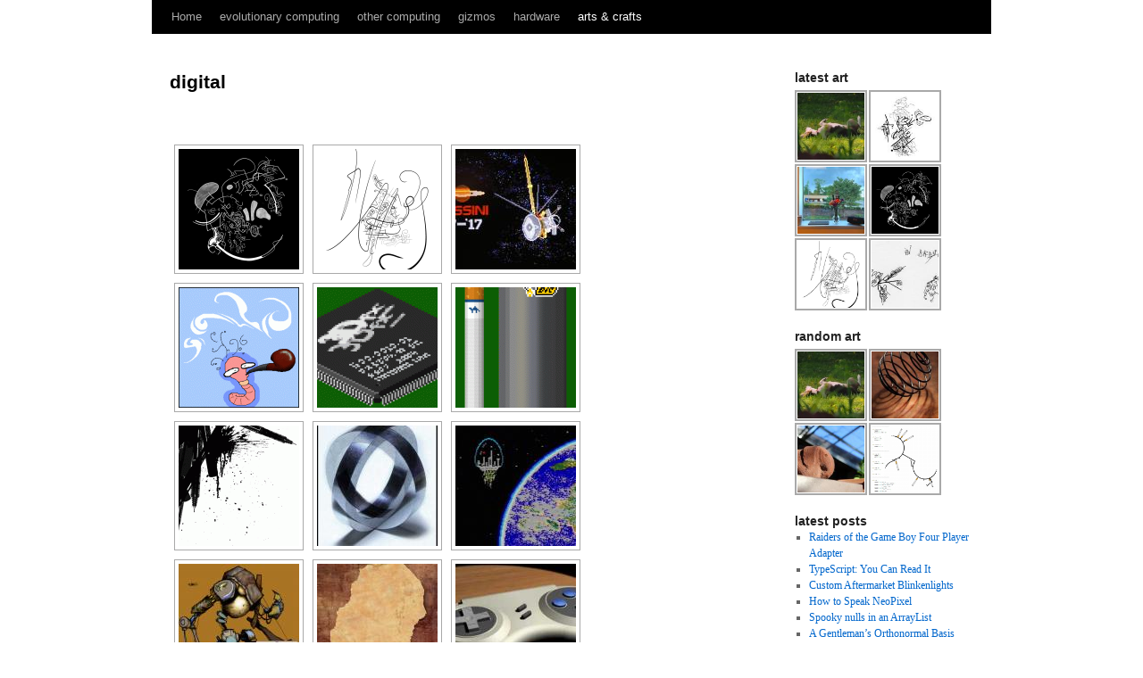

--- FILE ---
content_type: text/html; charset=UTF-8
request_url: https://chaosworship.net/arts-crafts/digital/
body_size: 57951
content:
<!DOCTYPE html>
<html lang="en-US">
<head>
<meta charset="UTF-8" />
<title>
digital | chaosworship.net	</title>
<link rel="profile" href="https://gmpg.org/xfn/11" />
<link rel="stylesheet" type="text/css" media="all" href="https://chaosworship.net/wp-content/themes/twentyten-custom/style.css?ver=20240716" />
<link rel="pingback" href="https://chaosworship.net/xmlrpc.php">
<meta name='robots' content='max-image-preview:large' />
<link rel="alternate" type="application/rss+xml" title="chaosworship.net &raquo; Feed" href="https://chaosworship.net/feed/" />
<link rel="alternate" type="application/rss+xml" title="chaosworship.net &raquo; Comments Feed" href="https://chaosworship.net/comments/feed/" />
<link rel="alternate" type="application/rss+xml" title="chaosworship.net &raquo; digital Comments Feed" href="https://chaosworship.net/arts-crafts/digital/feed/" />
<script type="text/javascript">
/* <![CDATA[ */
window._wpemojiSettings = {"baseUrl":"https:\/\/s.w.org\/images\/core\/emoji\/15.0.3\/72x72\/","ext":".png","svgUrl":"https:\/\/s.w.org\/images\/core\/emoji\/15.0.3\/svg\/","svgExt":".svg","source":{"concatemoji":"https:\/\/chaosworship.net\/wp-includes\/js\/wp-emoji-release.min.js?ver=6.6.4"}};
/*! This file is auto-generated */
!function(i,n){var o,s,e;function c(e){try{var t={supportTests:e,timestamp:(new Date).valueOf()};sessionStorage.setItem(o,JSON.stringify(t))}catch(e){}}function p(e,t,n){e.clearRect(0,0,e.canvas.width,e.canvas.height),e.fillText(t,0,0);var t=new Uint32Array(e.getImageData(0,0,e.canvas.width,e.canvas.height).data),r=(e.clearRect(0,0,e.canvas.width,e.canvas.height),e.fillText(n,0,0),new Uint32Array(e.getImageData(0,0,e.canvas.width,e.canvas.height).data));return t.every(function(e,t){return e===r[t]})}function u(e,t,n){switch(t){case"flag":return n(e,"\ud83c\udff3\ufe0f\u200d\u26a7\ufe0f","\ud83c\udff3\ufe0f\u200b\u26a7\ufe0f")?!1:!n(e,"\ud83c\uddfa\ud83c\uddf3","\ud83c\uddfa\u200b\ud83c\uddf3")&&!n(e,"\ud83c\udff4\udb40\udc67\udb40\udc62\udb40\udc65\udb40\udc6e\udb40\udc67\udb40\udc7f","\ud83c\udff4\u200b\udb40\udc67\u200b\udb40\udc62\u200b\udb40\udc65\u200b\udb40\udc6e\u200b\udb40\udc67\u200b\udb40\udc7f");case"emoji":return!n(e,"\ud83d\udc26\u200d\u2b1b","\ud83d\udc26\u200b\u2b1b")}return!1}function f(e,t,n){var r="undefined"!=typeof WorkerGlobalScope&&self instanceof WorkerGlobalScope?new OffscreenCanvas(300,150):i.createElement("canvas"),a=r.getContext("2d",{willReadFrequently:!0}),o=(a.textBaseline="top",a.font="600 32px Arial",{});return e.forEach(function(e){o[e]=t(a,e,n)}),o}function t(e){var t=i.createElement("script");t.src=e,t.defer=!0,i.head.appendChild(t)}"undefined"!=typeof Promise&&(o="wpEmojiSettingsSupports",s=["flag","emoji"],n.supports={everything:!0,everythingExceptFlag:!0},e=new Promise(function(e){i.addEventListener("DOMContentLoaded",e,{once:!0})}),new Promise(function(t){var n=function(){try{var e=JSON.parse(sessionStorage.getItem(o));if("object"==typeof e&&"number"==typeof e.timestamp&&(new Date).valueOf()<e.timestamp+604800&&"object"==typeof e.supportTests)return e.supportTests}catch(e){}return null}();if(!n){if("undefined"!=typeof Worker&&"undefined"!=typeof OffscreenCanvas&&"undefined"!=typeof URL&&URL.createObjectURL&&"undefined"!=typeof Blob)try{var e="postMessage("+f.toString()+"("+[JSON.stringify(s),u.toString(),p.toString()].join(",")+"));",r=new Blob([e],{type:"text/javascript"}),a=new Worker(URL.createObjectURL(r),{name:"wpTestEmojiSupports"});return void(a.onmessage=function(e){c(n=e.data),a.terminate(),t(n)})}catch(e){}c(n=f(s,u,p))}t(n)}).then(function(e){for(var t in e)n.supports[t]=e[t],n.supports.everything=n.supports.everything&&n.supports[t],"flag"!==t&&(n.supports.everythingExceptFlag=n.supports.everythingExceptFlag&&n.supports[t]);n.supports.everythingExceptFlag=n.supports.everythingExceptFlag&&!n.supports.flag,n.DOMReady=!1,n.readyCallback=function(){n.DOMReady=!0}}).then(function(){return e}).then(function(){var e;n.supports.everything||(n.readyCallback(),(e=n.source||{}).concatemoji?t(e.concatemoji):e.wpemoji&&e.twemoji&&(t(e.twemoji),t(e.wpemoji)))}))}((window,document),window._wpemojiSettings);
/* ]]> */
</script>
<link rel='stylesheet' id='urvanov_syntax_highlighter-css' href='https://chaosworship.net/wp-content/plugins/urvanov-syntax-highlighter/css/min/urvanov_syntax_highlighter.min.css?ver=2.8.37' type='text/css' media='all' />
<style id='wp-emoji-styles-inline-css' type='text/css'>

	img.wp-smiley, img.emoji {
		display: inline !important;
		border: none !important;
		box-shadow: none !important;
		height: 1em !important;
		width: 1em !important;
		margin: 0 0.07em !important;
		vertical-align: -0.1em !important;
		background: none !important;
		padding: 0 !important;
	}
</style>
<link rel='stylesheet' id='wp-block-library-css' href='https://chaosworship.net/wp-includes/css/dist/block-library/style.min.css?ver=6.6.4' type='text/css' media='all' />
<style id='wp-block-library-theme-inline-css' type='text/css'>
.wp-block-audio :where(figcaption){color:#555;font-size:13px;text-align:center}.is-dark-theme .wp-block-audio :where(figcaption){color:#ffffffa6}.wp-block-audio{margin:0 0 1em}.wp-block-code{border:1px solid #ccc;border-radius:4px;font-family:Menlo,Consolas,monaco,monospace;padding:.8em 1em}.wp-block-embed :where(figcaption){color:#555;font-size:13px;text-align:center}.is-dark-theme .wp-block-embed :where(figcaption){color:#ffffffa6}.wp-block-embed{margin:0 0 1em}.blocks-gallery-caption{color:#555;font-size:13px;text-align:center}.is-dark-theme .blocks-gallery-caption{color:#ffffffa6}:root :where(.wp-block-image figcaption){color:#555;font-size:13px;text-align:center}.is-dark-theme :root :where(.wp-block-image figcaption){color:#ffffffa6}.wp-block-image{margin:0 0 1em}.wp-block-pullquote{border-bottom:4px solid;border-top:4px solid;color:currentColor;margin-bottom:1.75em}.wp-block-pullquote cite,.wp-block-pullquote footer,.wp-block-pullquote__citation{color:currentColor;font-size:.8125em;font-style:normal;text-transform:uppercase}.wp-block-quote{border-left:.25em solid;margin:0 0 1.75em;padding-left:1em}.wp-block-quote cite,.wp-block-quote footer{color:currentColor;font-size:.8125em;font-style:normal;position:relative}.wp-block-quote.has-text-align-right{border-left:none;border-right:.25em solid;padding-left:0;padding-right:1em}.wp-block-quote.has-text-align-center{border:none;padding-left:0}.wp-block-quote.is-large,.wp-block-quote.is-style-large,.wp-block-quote.is-style-plain{border:none}.wp-block-search .wp-block-search__label{font-weight:700}.wp-block-search__button{border:1px solid #ccc;padding:.375em .625em}:where(.wp-block-group.has-background){padding:1.25em 2.375em}.wp-block-separator.has-css-opacity{opacity:.4}.wp-block-separator{border:none;border-bottom:2px solid;margin-left:auto;margin-right:auto}.wp-block-separator.has-alpha-channel-opacity{opacity:1}.wp-block-separator:not(.is-style-wide):not(.is-style-dots){width:100px}.wp-block-separator.has-background:not(.is-style-dots){border-bottom:none;height:1px}.wp-block-separator.has-background:not(.is-style-wide):not(.is-style-dots){height:2px}.wp-block-table{margin:0 0 1em}.wp-block-table td,.wp-block-table th{word-break:normal}.wp-block-table :where(figcaption){color:#555;font-size:13px;text-align:center}.is-dark-theme .wp-block-table :where(figcaption){color:#ffffffa6}.wp-block-video :where(figcaption){color:#555;font-size:13px;text-align:center}.is-dark-theme .wp-block-video :where(figcaption){color:#ffffffa6}.wp-block-video{margin:0 0 1em}:root :where(.wp-block-template-part.has-background){margin-bottom:0;margin-top:0;padding:1.25em 2.375em}
</style>
<style id='classic-theme-styles-inline-css' type='text/css'>
/*! This file is auto-generated */
.wp-block-button__link{color:#fff;background-color:#32373c;border-radius:9999px;box-shadow:none;text-decoration:none;padding:calc(.667em + 2px) calc(1.333em + 2px);font-size:1.125em}.wp-block-file__button{background:#32373c;color:#fff;text-decoration:none}
</style>
<style id='global-styles-inline-css' type='text/css'>
:root{--wp--preset--aspect-ratio--square: 1;--wp--preset--aspect-ratio--4-3: 4/3;--wp--preset--aspect-ratio--3-4: 3/4;--wp--preset--aspect-ratio--3-2: 3/2;--wp--preset--aspect-ratio--2-3: 2/3;--wp--preset--aspect-ratio--16-9: 16/9;--wp--preset--aspect-ratio--9-16: 9/16;--wp--preset--color--black: #000;--wp--preset--color--cyan-bluish-gray: #abb8c3;--wp--preset--color--white: #fff;--wp--preset--color--pale-pink: #f78da7;--wp--preset--color--vivid-red: #cf2e2e;--wp--preset--color--luminous-vivid-orange: #ff6900;--wp--preset--color--luminous-vivid-amber: #fcb900;--wp--preset--color--light-green-cyan: #7bdcb5;--wp--preset--color--vivid-green-cyan: #00d084;--wp--preset--color--pale-cyan-blue: #8ed1fc;--wp--preset--color--vivid-cyan-blue: #0693e3;--wp--preset--color--vivid-purple: #9b51e0;--wp--preset--color--blue: #0066cc;--wp--preset--color--medium-gray: #666;--wp--preset--color--light-gray: #f1f1f1;--wp--preset--gradient--vivid-cyan-blue-to-vivid-purple: linear-gradient(135deg,rgba(6,147,227,1) 0%,rgb(155,81,224) 100%);--wp--preset--gradient--light-green-cyan-to-vivid-green-cyan: linear-gradient(135deg,rgb(122,220,180) 0%,rgb(0,208,130) 100%);--wp--preset--gradient--luminous-vivid-amber-to-luminous-vivid-orange: linear-gradient(135deg,rgba(252,185,0,1) 0%,rgba(255,105,0,1) 100%);--wp--preset--gradient--luminous-vivid-orange-to-vivid-red: linear-gradient(135deg,rgba(255,105,0,1) 0%,rgb(207,46,46) 100%);--wp--preset--gradient--very-light-gray-to-cyan-bluish-gray: linear-gradient(135deg,rgb(238,238,238) 0%,rgb(169,184,195) 100%);--wp--preset--gradient--cool-to-warm-spectrum: linear-gradient(135deg,rgb(74,234,220) 0%,rgb(151,120,209) 20%,rgb(207,42,186) 40%,rgb(238,44,130) 60%,rgb(251,105,98) 80%,rgb(254,248,76) 100%);--wp--preset--gradient--blush-light-purple: linear-gradient(135deg,rgb(255,206,236) 0%,rgb(152,150,240) 100%);--wp--preset--gradient--blush-bordeaux: linear-gradient(135deg,rgb(254,205,165) 0%,rgb(254,45,45) 50%,rgb(107,0,62) 100%);--wp--preset--gradient--luminous-dusk: linear-gradient(135deg,rgb(255,203,112) 0%,rgb(199,81,192) 50%,rgb(65,88,208) 100%);--wp--preset--gradient--pale-ocean: linear-gradient(135deg,rgb(255,245,203) 0%,rgb(182,227,212) 50%,rgb(51,167,181) 100%);--wp--preset--gradient--electric-grass: linear-gradient(135deg,rgb(202,248,128) 0%,rgb(113,206,126) 100%);--wp--preset--gradient--midnight: linear-gradient(135deg,rgb(2,3,129) 0%,rgb(40,116,252) 100%);--wp--preset--font-size--small: 13px;--wp--preset--font-size--medium: 20px;--wp--preset--font-size--large: 36px;--wp--preset--font-size--x-large: 42px;--wp--preset--spacing--20: 0.44rem;--wp--preset--spacing--30: 0.67rem;--wp--preset--spacing--40: 1rem;--wp--preset--spacing--50: 1.5rem;--wp--preset--spacing--60: 2.25rem;--wp--preset--spacing--70: 3.38rem;--wp--preset--spacing--80: 5.06rem;--wp--preset--shadow--natural: 6px 6px 9px rgba(0, 0, 0, 0.2);--wp--preset--shadow--deep: 12px 12px 50px rgba(0, 0, 0, 0.4);--wp--preset--shadow--sharp: 6px 6px 0px rgba(0, 0, 0, 0.2);--wp--preset--shadow--outlined: 6px 6px 0px -3px rgba(255, 255, 255, 1), 6px 6px rgba(0, 0, 0, 1);--wp--preset--shadow--crisp: 6px 6px 0px rgba(0, 0, 0, 1);}:where(.is-layout-flex){gap: 0.5em;}:where(.is-layout-grid){gap: 0.5em;}body .is-layout-flex{display: flex;}.is-layout-flex{flex-wrap: wrap;align-items: center;}.is-layout-flex > :is(*, div){margin: 0;}body .is-layout-grid{display: grid;}.is-layout-grid > :is(*, div){margin: 0;}:where(.wp-block-columns.is-layout-flex){gap: 2em;}:where(.wp-block-columns.is-layout-grid){gap: 2em;}:where(.wp-block-post-template.is-layout-flex){gap: 1.25em;}:where(.wp-block-post-template.is-layout-grid){gap: 1.25em;}.has-black-color{color: var(--wp--preset--color--black) !important;}.has-cyan-bluish-gray-color{color: var(--wp--preset--color--cyan-bluish-gray) !important;}.has-white-color{color: var(--wp--preset--color--white) !important;}.has-pale-pink-color{color: var(--wp--preset--color--pale-pink) !important;}.has-vivid-red-color{color: var(--wp--preset--color--vivid-red) !important;}.has-luminous-vivid-orange-color{color: var(--wp--preset--color--luminous-vivid-orange) !important;}.has-luminous-vivid-amber-color{color: var(--wp--preset--color--luminous-vivid-amber) !important;}.has-light-green-cyan-color{color: var(--wp--preset--color--light-green-cyan) !important;}.has-vivid-green-cyan-color{color: var(--wp--preset--color--vivid-green-cyan) !important;}.has-pale-cyan-blue-color{color: var(--wp--preset--color--pale-cyan-blue) !important;}.has-vivid-cyan-blue-color{color: var(--wp--preset--color--vivid-cyan-blue) !important;}.has-vivid-purple-color{color: var(--wp--preset--color--vivid-purple) !important;}.has-black-background-color{background-color: var(--wp--preset--color--black) !important;}.has-cyan-bluish-gray-background-color{background-color: var(--wp--preset--color--cyan-bluish-gray) !important;}.has-white-background-color{background-color: var(--wp--preset--color--white) !important;}.has-pale-pink-background-color{background-color: var(--wp--preset--color--pale-pink) !important;}.has-vivid-red-background-color{background-color: var(--wp--preset--color--vivid-red) !important;}.has-luminous-vivid-orange-background-color{background-color: var(--wp--preset--color--luminous-vivid-orange) !important;}.has-luminous-vivid-amber-background-color{background-color: var(--wp--preset--color--luminous-vivid-amber) !important;}.has-light-green-cyan-background-color{background-color: var(--wp--preset--color--light-green-cyan) !important;}.has-vivid-green-cyan-background-color{background-color: var(--wp--preset--color--vivid-green-cyan) !important;}.has-pale-cyan-blue-background-color{background-color: var(--wp--preset--color--pale-cyan-blue) !important;}.has-vivid-cyan-blue-background-color{background-color: var(--wp--preset--color--vivid-cyan-blue) !important;}.has-vivid-purple-background-color{background-color: var(--wp--preset--color--vivid-purple) !important;}.has-black-border-color{border-color: var(--wp--preset--color--black) !important;}.has-cyan-bluish-gray-border-color{border-color: var(--wp--preset--color--cyan-bluish-gray) !important;}.has-white-border-color{border-color: var(--wp--preset--color--white) !important;}.has-pale-pink-border-color{border-color: var(--wp--preset--color--pale-pink) !important;}.has-vivid-red-border-color{border-color: var(--wp--preset--color--vivid-red) !important;}.has-luminous-vivid-orange-border-color{border-color: var(--wp--preset--color--luminous-vivid-orange) !important;}.has-luminous-vivid-amber-border-color{border-color: var(--wp--preset--color--luminous-vivid-amber) !important;}.has-light-green-cyan-border-color{border-color: var(--wp--preset--color--light-green-cyan) !important;}.has-vivid-green-cyan-border-color{border-color: var(--wp--preset--color--vivid-green-cyan) !important;}.has-pale-cyan-blue-border-color{border-color: var(--wp--preset--color--pale-cyan-blue) !important;}.has-vivid-cyan-blue-border-color{border-color: var(--wp--preset--color--vivid-cyan-blue) !important;}.has-vivid-purple-border-color{border-color: var(--wp--preset--color--vivid-purple) !important;}.has-vivid-cyan-blue-to-vivid-purple-gradient-background{background: var(--wp--preset--gradient--vivid-cyan-blue-to-vivid-purple) !important;}.has-light-green-cyan-to-vivid-green-cyan-gradient-background{background: var(--wp--preset--gradient--light-green-cyan-to-vivid-green-cyan) !important;}.has-luminous-vivid-amber-to-luminous-vivid-orange-gradient-background{background: var(--wp--preset--gradient--luminous-vivid-amber-to-luminous-vivid-orange) !important;}.has-luminous-vivid-orange-to-vivid-red-gradient-background{background: var(--wp--preset--gradient--luminous-vivid-orange-to-vivid-red) !important;}.has-very-light-gray-to-cyan-bluish-gray-gradient-background{background: var(--wp--preset--gradient--very-light-gray-to-cyan-bluish-gray) !important;}.has-cool-to-warm-spectrum-gradient-background{background: var(--wp--preset--gradient--cool-to-warm-spectrum) !important;}.has-blush-light-purple-gradient-background{background: var(--wp--preset--gradient--blush-light-purple) !important;}.has-blush-bordeaux-gradient-background{background: var(--wp--preset--gradient--blush-bordeaux) !important;}.has-luminous-dusk-gradient-background{background: var(--wp--preset--gradient--luminous-dusk) !important;}.has-pale-ocean-gradient-background{background: var(--wp--preset--gradient--pale-ocean) !important;}.has-electric-grass-gradient-background{background: var(--wp--preset--gradient--electric-grass) !important;}.has-midnight-gradient-background{background: var(--wp--preset--gradient--midnight) !important;}.has-small-font-size{font-size: var(--wp--preset--font-size--small) !important;}.has-medium-font-size{font-size: var(--wp--preset--font-size--medium) !important;}.has-large-font-size{font-size: var(--wp--preset--font-size--large) !important;}.has-x-large-font-size{font-size: var(--wp--preset--font-size--x-large) !important;}
:where(.wp-block-post-template.is-layout-flex){gap: 1.25em;}:where(.wp-block-post-template.is-layout-grid){gap: 1.25em;}
:where(.wp-block-columns.is-layout-flex){gap: 2em;}:where(.wp-block-columns.is-layout-grid){gap: 2em;}
:root :where(.wp-block-pullquote){font-size: 1.5em;line-height: 1.6;}
</style>
<link rel='stylesheet' id='ngg_trigger_buttons-css' href='https://chaosworship.net/wp-content/plugins/nextgen-gallery/static/GalleryDisplay/trigger_buttons.css?ver=3.59.12' type='text/css' media='all' />
<link rel='stylesheet' id='dashicons-css' href='https://chaosworship.net/wp-includes/css/dashicons.min.css?ver=6.6.4' type='text/css' media='all' />
<link rel='stylesheet' id='thickbox-css' href='https://chaosworship.net/wp-includes/js/thickbox/thickbox.css?ver=6.6.4' type='text/css' media='all' />
<link rel='stylesheet' id='fontawesome_v4_shim_style-css' href='https://chaosworship.net/wp-content/plugins/nextgen-gallery/static/FontAwesome/css/v4-shims.min.css?ver=6.6.4' type='text/css' media='all' />
<link rel='stylesheet' id='fontawesome-css' href='https://chaosworship.net/wp-content/plugins/nextgen-gallery/static/FontAwesome/css/all.min.css?ver=6.6.4' type='text/css' media='all' />
<link rel='stylesheet' id='nextgen_pagination_style-css' href='https://chaosworship.net/wp-content/plugins/nextgen-gallery/static/GalleryDisplay/pagination_style.css?ver=3.59.12' type='text/css' media='all' />
<link rel='stylesheet' id='nextgen_basic_thumbnails_style-css' href='https://chaosworship.net/wp-content/plugins/nextgen-gallery/static/Thumbnails/nextgen_basic_thumbnails.css?ver=3.59.12' type='text/css' media='all' />
<link rel='stylesheet' id='wp-syntax-css-css' href='https://chaosworship.net/wp-content/plugins/wp-syntax/css/wp-syntax.css?ver=1.2' type='text/css' media='all' />
<link rel='stylesheet' id='twentyten-block-style-css' href='https://chaosworship.net/wp-content/themes/twentyten/blocks.css?ver=20230627' type='text/css' media='all' />
<link rel='stylesheet' id='nextgen_widgets_style-css' href='https://chaosworship.net/wp-content/plugins/nextgen-gallery/static/Widget/display.css?ver=3.59.12' type='text/css' media='all' />
<script type="text/javascript" src="https://chaosworship.net/wp-includes/js/jquery/jquery.min.js?ver=3.7.1" id="jquery-core-js"></script>
<script type="text/javascript" src="https://chaosworship.net/wp-includes/js/jquery/jquery-migrate.min.js?ver=3.4.1" id="jquery-migrate-js"></script>
<script type="text/javascript" id="urvanov_syntax_highlighter_js-js-extra">
/* <![CDATA[ */
var UrvanovSyntaxHighlighterSyntaxSettings = {"version":"2.8.37","is_admin":"0","ajaxurl":"https:\/\/chaosworship.net\/wp-admin\/admin-ajax.php","prefix":"urvanov-syntax-highlighter-","setting":"urvanov-syntax-highlighter-setting","selected":"urvanov-syntax-highlighter-setting-selected","changed":"urvanov-syntax-highlighter-setting-changed","special":"urvanov-syntax-highlighter-setting-special","orig_value":"data-orig-value","debug":""};
var UrvanovSyntaxHighlighterSyntaxStrings = {"copy":"Copied to the clipboard","minimize":"Click To Expand Code"};
/* ]]> */
</script>
<script type="text/javascript" src="https://chaosworship.net/wp-content/plugins/urvanov-syntax-highlighter/js/min/urvanov_syntax_highlighter.min.js?ver=2.8.37" id="urvanov_syntax_highlighter_js-js"></script>
<script type="text/javascript" id="photocrati_ajax-js-extra">
/* <![CDATA[ */
var photocrati_ajax = {"url":"https:\/\/chaosworship.net\/index.php?photocrati_ajax=1","rest_url":"https:\/\/chaosworship.net\/wp-json\/","wp_home_url":"https:\/\/chaosworship.net","wp_site_url":"https:\/\/chaosworship.net","wp_root_url":"https:\/\/chaosworship.net","wp_plugins_url":"https:\/\/chaosworship.net\/wp-content\/plugins","wp_content_url":"https:\/\/chaosworship.net\/wp-content","wp_includes_url":"https:\/\/chaosworship.net\/wp-includes\/","ngg_param_slug":"nggallery","rest_nonce":"acf4d9c367"};
/* ]]> */
</script>
<script type="text/javascript" src="https://chaosworship.net/wp-content/plugins/nextgen-gallery/static/Legacy/ajax.min.js?ver=3.59.12" id="photocrati_ajax-js"></script>
<script type="text/javascript" src="https://chaosworship.net/wp-content/plugins/nextgen-gallery/static/FontAwesome/js/v4-shims.min.js?ver=5.3.1" id="fontawesome_v4_shim-js"></script>
<script type="text/javascript" defer crossorigin="anonymous" data-auto-replace-svg="false" data-keep-original-source="false" data-search-pseudo-elements src="https://chaosworship.net/wp-content/plugins/nextgen-gallery/static/FontAwesome/js/all.min.js?ver=5.3.1" id="fontawesome-js"></script>
<script type="text/javascript" src="https://chaosworship.net/wp-content/plugins/nextgen-gallery/static/Thumbnails/nextgen_basic_thumbnails.js?ver=3.59.12" id="nextgen_basic_thumbnails_script-js"></script>
<link rel="https://api.w.org/" href="https://chaosworship.net/wp-json/" /><link rel="alternate" title="JSON" type="application/json" href="https://chaosworship.net/wp-json/wp/v2/pages/9" /><link rel="EditURI" type="application/rsd+xml" title="RSD" href="https://chaosworship.net/xmlrpc.php?rsd" />
<meta name="generator" content="WordPress 6.6.4" />
<link rel="canonical" href="https://chaosworship.net/arts-crafts/digital/" />
<link rel='shortlink' href='https://chaosworship.net/?p=9' />
<link rel="alternate" title="oEmbed (JSON)" type="application/json+oembed" href="https://chaosworship.net/wp-json/oembed/1.0/embed?url=https%3A%2F%2Fchaosworship.net%2Farts-crafts%2Fdigital%2F" />
<link rel="alternate" title="oEmbed (XML)" type="text/xml+oembed" href="https://chaosworship.net/wp-json/oembed/1.0/embed?url=https%3A%2F%2Fchaosworship.net%2Farts-crafts%2Fdigital%2F&#038;format=xml" />
<style type="text/css" id="custom-background-css">
body.custom-background { background-color: #ffffff; }
</style>
			<style type="text/css" id="wp-custom-css">
			#branding { display: none; }
#header { padding-top: 0}
#wrapper { margin-top: 0 }
		</style>
		</head>

<body class="page-template-default page page-id-9 page-child parent-pageid-3 custom-background">
<div id="wrapper" class="hfeed">
	<div id="header">
		<div id="masthead">
			<div id="branding" role="banner">
								<div id="site-title">
					<span>
						<a href="https://chaosworship.net/" rel="home">chaosworship.net</a>
					</span>
				</div>
				<div id="site-description"></div>

							</div><!-- #branding -->

			<div id="access" role="navigation">
								<div class="skip-link screen-reader-text"><a href="#content">Skip to content</a></div>
				<div class="menu"><ul>
<li ><a href="https://chaosworship.net/">Home</a></li><li class="page_item page-item-17 page_item_has_children"><a href="https://chaosworship.net/ea/">evolutionary computing</a>
<ul class='children'>
	<li class="page_item page-item-923"><a href="https://chaosworship.net/ea/converg/">converG</a></li>
	<li class="page_item page-item-165"><a href="https://chaosworship.net/ea/light-bot-solver/">Light-Bot solver</a></li>
	<li class="page_item page-item-132"><a href="https://chaosworship.net/ea/sensor-sweep/">Sensor Swarm Sweep</a></li>
	<li class="page_item page-item-150"><a href="https://chaosworship.net/ea/cs448/">Tight Single-Change Covering Design</a></li>
</ul>
</li>
<li class="page_item page-item-1174"><a href="/tag/algorithms/">other computing</a></li>
<li class="page_item page-item-213 page_item_has_children"><a href="https://chaosworship.net/gizmos/">gizmos</a>
<ul class='children'>
	<li class="page_item page-item-225"><a href="https://chaosworship.net/gizmos/gyrometer/">Gyrometer</a></li>
	<li class="page_item page-item-1487"><a href="https://chaosworship.net/gizmos/live-wallpaper/">Live Wallpaper</a></li>
	<li class="page_item page-item-46"><a href="https://chaosworship.net/gizmos/lucky-supercomputer/">Lucky Supercomputer</a></li>
	<li class="page_item page-item-331"><a href="https://chaosworship.net/gizmos/markov-name-generator/">Markov name generator</a></li>
	<li class="page_item page-item-222"><a href="https://chaosworship.net/gizmos/numberfungus/">numberfungus</a></li>
	<li class="page_item page-item-163"><a href="https://chaosworship.net/gizmos/qbasic/">QBasic</a></li>
	<li class="page_item page-item-336"><a href="https://chaosworship.net/gizmos/squeeed/">squeeed</a></li>
</ul>
</li>
<li class="page_item page-item-21 page_item_has_children"><a href="https://chaosworship.net/hardware/">hardware</a>
<ul class='children'>
	<li class="page_item page-item-161"><a href="https://chaosworship.net/hardware/betabrite-python-module/">BetaBrite</a></li>
	<li class="page_item page-item-1191"><a href="https://chaosworship.net/hardware/blatesbox/">blatesbox</a></li>
	<li class="page_item page-item-1892"><a href="https://chaosworship.net/hardware/blinkentotem/">blinkentotem</a></li>
	<li class="page_item page-item-247"><a href="https://chaosworship.net/hardware/dream-mask/">dream mask</a></li>
	<li class="page_item page-item-765"><a href="https://chaosworship.net/hardware/pilarm/">pilarm</a></li>
</ul>
</li>
<li class="page_item page-item-3 page_item_has_children current_page_ancestor current_page_parent"><a href="https://chaosworship.net/arts-crafts/">arts &#038; crafts</a>
<ul class='children'>
	<li class="page_item page-item-5"><a href="https://chaosworship.net/arts-crafts/photos/">photos</a></li>
	<li class="page_item page-item-7"><a href="https://chaosworship.net/arts-crafts/ink/">ink</a></li>
	<li class="page_item page-item-9 current_page_item"><a href="https://chaosworship.net/arts-crafts/digital/" aria-current="page">digital</a></li>
	<li class="page_item page-item-11"><a href="https://chaosworship.net/arts-crafts/built/">built</a></li>
</ul>
</li>
</ul></div>
			</div><!-- #access -->
		</div><!-- #masthead -->
	</div><!-- #header -->

	<div id="main">

		<div id="container">
			<div id="content" role="main">

			

				<div id="post-9" class="post-9 page type-page status-publish hentry">
											<h1 class="entry-title">digital</h1>
					
					<div class="entry-content">
						<!-- index.php -->
<div
	class="ngg-galleryoverview
	 ngg-ajax-pagination-none	"
	id="ngg-gallery-57ddce65e5088b14b46e7b001f08f743-1">

			<!-- Thumbnails -->
				<div id="ngg-image-0" class="ngg-gallery-thumbnail-box"
											>
						<div class="ngg-gallery-thumbnail">
			<a href="https://chaosworship.net/wp-content/gallery/digital/swinkydlunk.png"
				title=""
				data-src="https://chaosworship.net/wp-content/gallery/digital/swinkydlunk.png"
				data-thumbnail="https://chaosworship.net/wp-content/gallery/digital/thumbs/thumbs_swinkydlunk.png"
				data-image-id="229"
				data-title="swinkydlunk"
				data-description=""
				data-image-slug="swinkydlunk"
				class='thickbox' rel='57ddce65e5088b14b46e7b001f08f743'>
				<img
					title="swinkydlunk"
					alt="swinkydlunk"
					src="https://chaosworship.net/wp-content/gallery/digital/thumbs/thumbs_swinkydlunk.png"
					width="135"
					height="135"
					style="max-width:100%;"
				/>
			</a>
		</div>
							</div>
			
							
				<div id="ngg-image-1" class="ngg-gallery-thumbnail-box"
											>
						<div class="ngg-gallery-thumbnail">
			<a href="https://chaosworship.net/wp-content/gallery/digital/swinkydink.png"
				title=""
				data-src="https://chaosworship.net/wp-content/gallery/digital/swinkydink.png"
				data-thumbnail="https://chaosworship.net/wp-content/gallery/digital/thumbs/thumbs_swinkydink.png"
				data-image-id="228"
				data-title="swinkydink"
				data-description=""
				data-image-slug="swinkydink"
				class='thickbox' rel='57ddce65e5088b14b46e7b001f08f743'>
				<img
					title="swinkydink"
					alt="swinkydink"
					src="https://chaosworship.net/wp-content/gallery/digital/thumbs/thumbs_swinkydink.png"
					width="135"
					height="135"
					style="max-width:100%;"
				/>
			</a>
		</div>
							</div>
			
							
				<div id="ngg-image-2" class="ngg-gallery-thumbnail-box"
											>
						<div class="ngg-gallery-thumbnail">
			<a href="https://chaosworship.net/wp-content/gallery/digital/cassini97.jpg"
				title=""
				data-src="https://chaosworship.net/wp-content/gallery/digital/cassini97.jpg"
				data-thumbnail="https://chaosworship.net/wp-content/gallery/digital/thumbs/thumbs_cassini97.jpg"
				data-image-id="179"
				data-title="cassini 97-17"
				data-description=""
				data-image-slug="cassini97"
				class='thickbox' rel='57ddce65e5088b14b46e7b001f08f743'>
				<img
					title="cassini 97-17"
					alt="cassini 97-17"
					src="https://chaosworship.net/wp-content/gallery/digital/thumbs/thumbs_cassini97.jpg"
					width="135"
					height="135"
					style="max-width:100%;"
				/>
			</a>
		</div>
							</div>
			
									<br style="clear: both" />
					
				<div id="ngg-image-3" class="ngg-gallery-thumbnail-box"
											>
						<div class="ngg-gallery-thumbnail">
			<a href="https://chaosworship.net/wp-content/gallery/digital/chiefworm.gif"
				title=""
				data-src="https://chaosworship.net/wp-content/gallery/digital/chiefworm.gif"
				data-thumbnail="https://chaosworship.net/wp-content/gallery/digital/thumbs/thumbs_chiefworm.gif"
				data-image-id="97"
				data-title="chiefworm"
				data-description=""
				data-image-slug="chiefworm"
				class='thickbox' rel='57ddce65e5088b14b46e7b001f08f743'>
				<img
					title="chiefworm"
					alt="chiefworm"
					src="https://chaosworship.net/wp-content/gallery/digital/thumbs/thumbs_chiefworm.gif"
					width="135"
					height="135"
					style="max-width:100%;"
				/>
			</a>
		</div>
							</div>
			
							
				<div id="ngg-image-4" class="ngg-gallery-thumbnail-box"
											>
						<div class="ngg-gallery-thumbnail">
			<a href="https://chaosworship.net/wp-content/gallery/digital/chip-3dfx.gif"
				title=""
				data-src="https://chaosworship.net/wp-content/gallery/digital/chip-3dfx.gif"
				data-thumbnail="https://chaosworship.net/wp-content/gallery/digital/thumbs/thumbs_chip-3dfx.gif"
				data-image-id="98"
				data-title="chip-3dfx"
				data-description=""
				data-image-slug="chip-3dfx"
				class='thickbox' rel='57ddce65e5088b14b46e7b001f08f743'>
				<img
					title="chip-3dfx"
					alt="chip-3dfx"
					src="https://chaosworship.net/wp-content/gallery/digital/thumbs/thumbs_chip-3dfx.gif"
					width="135"
					height="135"
					style="max-width:100%;"
				/>
			</a>
		</div>
							</div>
			
							
				<div id="ngg-image-5" class="ngg-gallery-thumbnail-box"
											>
						<div class="ngg-gallery-thumbnail">
			<a href="https://chaosworship.net/wp-content/gallery/digital/cig.gif"
				title=""
				data-src="https://chaosworship.net/wp-content/gallery/digital/cig.gif"
				data-thumbnail="https://chaosworship.net/wp-content/gallery/digital/thumbs/thumbs_cig.gif"
				data-image-id="99"
				data-title="cig"
				data-description=""
				data-image-slug="cig"
				class='thickbox' rel='57ddce65e5088b14b46e7b001f08f743'>
				<img
					title="cig"
					alt="cig"
					src="https://chaosworship.net/wp-content/gallery/digital/thumbs/thumbs_cig.gif"
					width="135"
					height="135"
					style="max-width:100%;"
				/>
			</a>
		</div>
							</div>
			
									<br style="clear: both" />
					
				<div id="ngg-image-6" class="ngg-gallery-thumbnail-box"
											>
						<div class="ngg-gallery-thumbnail">
			<a href="https://chaosworship.net/wp-content/gallery/digital/darkback.gif"
				title=""
				data-src="https://chaosworship.net/wp-content/gallery/digital/darkback.gif"
				data-thumbnail="https://chaosworship.net/wp-content/gallery/digital/thumbs/thumbs_darkback.gif"
				data-image-id="100"
				data-title="darkback"
				data-description=""
				data-image-slug="darkback"
				class='thickbox' rel='57ddce65e5088b14b46e7b001f08f743'>
				<img
					title="darkback"
					alt="darkback"
					src="https://chaosworship.net/wp-content/gallery/digital/thumbs/thumbs_darkback.gif"
					width="135"
					height="135"
					style="max-width:100%;"
				/>
			</a>
		</div>
							</div>
			
							
				<div id="ngg-image-7" class="ngg-gallery-thumbnail-box"
											>
						<div class="ngg-gallery-thumbnail">
			<a href="https://chaosworship.net/wp-content/gallery/digital/g1uq.jpg"
				title=""
				data-src="https://chaosworship.net/wp-content/gallery/digital/g1uq.jpg"
				data-thumbnail="https://chaosworship.net/wp-content/gallery/digital/thumbs/thumbs_g1uq.jpg"
				data-image-id="101"
				data-title="g1uq"
				data-description=""
				data-image-slug="g1uq"
				class='thickbox' rel='57ddce65e5088b14b46e7b001f08f743'>
				<img
					title="g1uq"
					alt="g1uq"
					src="https://chaosworship.net/wp-content/gallery/digital/thumbs/thumbs_g1uq.jpg"
					width="135"
					height="135"
					style="max-width:100%;"
				/>
			</a>
		</div>
							</div>
			
							
				<div id="ngg-image-8" class="ngg-gallery-thumbnail-box"
											>
						<div class="ngg-gallery-thumbnail">
			<a href="https://chaosworship.net/wp-content/gallery/digital/hizzy.jpg"
				title=""
				data-src="https://chaosworship.net/wp-content/gallery/digital/hizzy.jpg"
				data-thumbnail="https://chaosworship.net/wp-content/gallery/digital/thumbs/thumbs_hizzy.jpg"
				data-image-id="102"
				data-title="hizzy"
				data-description=""
				data-image-slug="hizzy"
				class='thickbox' rel='57ddce65e5088b14b46e7b001f08f743'>
				<img
					title="hizzy"
					alt="hizzy"
					src="https://chaosworship.net/wp-content/gallery/digital/thumbs/thumbs_hizzy.jpg"
					width="135"
					height="135"
					style="max-width:100%;"
				/>
			</a>
		</div>
							</div>
			
									<br style="clear: both" />
					
				<div id="ngg-image-9" class="ngg-gallery-thumbnail-box"
											>
						<div class="ngg-gallery-thumbnail">
			<a href="https://chaosworship.net/wp-content/gallery/digital/hldog.jpg"
				title=""
				data-src="https://chaosworship.net/wp-content/gallery/digital/hldog.jpg"
				data-thumbnail="https://chaosworship.net/wp-content/gallery/digital/thumbs/thumbs_hldog.jpg"
				data-image-id="103"
				data-title="hldog"
				data-description=""
				data-image-slug="hldog"
				class='thickbox' rel='57ddce65e5088b14b46e7b001f08f743'>
				<img
					title="hldog"
					alt="hldog"
					src="https://chaosworship.net/wp-content/gallery/digital/thumbs/thumbs_hldog.jpg"
					width="135"
					height="135"
					style="max-width:100%;"
				/>
			</a>
		</div>
							</div>
			
							
				<div id="ngg-image-10" class="ngg-gallery-thumbnail-box"
											>
						<div class="ngg-gallery-thumbnail">
			<a href="https://chaosworship.net/wp-content/gallery/digital/oldwood-thingstorn.jpg"
				title=""
				data-src="https://chaosworship.net/wp-content/gallery/digital/oldwood-thingstorn.jpg"
				data-thumbnail="https://chaosworship.net/wp-content/gallery/digital/thumbs/thumbs_oldwood-thingstorn.jpg"
				data-image-id="104"
				data-title="oldwood-thingstorn"
				data-description=""
				data-image-slug="oldwood-thingstorn"
				class='thickbox' rel='57ddce65e5088b14b46e7b001f08f743'>
				<img
					title="oldwood-thingstorn"
					alt="oldwood-thingstorn"
					src="https://chaosworship.net/wp-content/gallery/digital/thumbs/thumbs_oldwood-thingstorn.jpg"
					width="135"
					height="135"
					style="max-width:100%;"
				/>
			</a>
		</div>
							</div>
			
							
				<div id="ngg-image-11" class="ngg-gallery-thumbnail-box"
											>
						<div class="ngg-gallery-thumbnail">
			<a href="https://chaosworship.net/wp-content/gallery/digital/padmodel.jpg"
				title=""
				data-src="https://chaosworship.net/wp-content/gallery/digital/padmodel.jpg"
				data-thumbnail="https://chaosworship.net/wp-content/gallery/digital/thumbs/thumbs_padmodel.jpg"
				data-image-id="105"
				data-title="padmodel"
				data-description=""
				data-image-slug="padmodel"
				class='thickbox' rel='57ddce65e5088b14b46e7b001f08f743'>
				<img
					title="padmodel"
					alt="padmodel"
					src="https://chaosworship.net/wp-content/gallery/digital/thumbs/thumbs_padmodel.jpg"
					width="135"
					height="135"
					style="max-width:100%;"
				/>
			</a>
		</div>
							</div>
			
									<br style="clear: both" />
					
				<div id="ngg-image-12" class="ngg-gallery-thumbnail-box"
											>
						<div class="ngg-gallery-thumbnail">
			<a href="https://chaosworship.net/wp-content/gallery/digital/roboand209.jpg"
				title=""
				data-src="https://chaosworship.net/wp-content/gallery/digital/roboand209.jpg"
				data-thumbnail="https://chaosworship.net/wp-content/gallery/digital/thumbs/thumbs_roboand209.jpg"
				data-image-id="106"
				data-title="roboand209"
				data-description=""
				data-image-slug="roboand209"
				class='thickbox' rel='57ddce65e5088b14b46e7b001f08f743'>
				<img
					title="roboand209"
					alt="roboand209"
					src="https://chaosworship.net/wp-content/gallery/digital/thumbs/thumbs_roboand209.jpg"
					width="135"
					height="135"
					style="max-width:100%;"
				/>
			</a>
		</div>
							</div>
			
							
				<div id="ngg-image-13" class="ngg-gallery-thumbnail-box"
											>
						<div class="ngg-gallery-thumbnail">
			<a href="https://chaosworship.net/wp-content/gallery/digital/topus.jpg"
				title=""
				data-src="https://chaosworship.net/wp-content/gallery/digital/topus.jpg"
				data-thumbnail="https://chaosworship.net/wp-content/gallery/digital/thumbs/thumbs_topus.jpg"
				data-image-id="107"
				data-title="topus"
				data-description=""
				data-image-slug="topus"
				class='thickbox' rel='57ddce65e5088b14b46e7b001f08f743'>
				<img
					title="topus"
					alt="topus"
					src="https://chaosworship.net/wp-content/gallery/digital/thumbs/thumbs_topus.jpg"
					width="135"
					height="135"
					style="max-width:100%;"
				/>
			</a>
		</div>
							</div>
			
							
				<div id="ngg-image-14" class="ngg-gallery-thumbnail-box"
											>
						<div class="ngg-gallery-thumbnail">
			<a href="https://chaosworship.net/wp-content/gallery/digital/whirlpool.jpg"
				title=""
				data-src="https://chaosworship.net/wp-content/gallery/digital/whirlpool.jpg"
				data-thumbnail="https://chaosworship.net/wp-content/gallery/digital/thumbs/thumbs_whirlpool.jpg"
				data-image-id="108"
				data-title="whirlpool"
				data-description=""
				data-image-slug="whirlpool"
				class='thickbox' rel='57ddce65e5088b14b46e7b001f08f743'>
				<img
					title="whirlpool"
					alt="whirlpool"
					src="https://chaosworship.net/wp-content/gallery/digital/thumbs/thumbs_whirlpool.jpg"
					width="135"
					height="135"
					style="max-width:100%;"
				/>
			</a>
		</div>
							</div>
			
									<br style="clear: both" />
					
		
		<!-- Pagination -->
		<div class='ngg-navigation'><span class='current'>1</span>
<a class='page-numbers' data-pageid='2' href='https://chaosworship.net/arts-crafts/digital/nggallery/page/2'>2</a>
<a class='prev' href='https://chaosworship.net/arts-crafts/digital/nggallery/page/2' data-pageid=2>&#9658;</a></div>	</div>

																	</div><!-- .entry-content -->
				</div><!-- #post-9 -->

				
			<div id="comments">




</div><!-- #comments -->


			</div><!-- #content -->
		</div><!-- #container -->


		<div id="primary" class="widget-area" role="complementary">
			<ul class="xoxo">

<li id="ngg-images-2" class="widget-container ngg_images"><h3 class="widget-title">latest art</h3><div class="ngg-widget entry-content">
			<a href="https://chaosworship.net/wp-content/gallery/photos/thishelpssomehow.jpg"
			title=" "
			data-image-id='231'
			class='thickbox' rel='5973b0294856ebe380468282f3d6ad7c'			><img title="thishelpssomehow"
				alt="thishelpssomehow"
				src="https://chaosworship.net/wp-content/gallery/photos/thumbs/thumbs_thishelpssomehow.jpg"
				width="75"
				height="75"
			/></a>
			<a href="https://chaosworship.net/wp-content/gallery/ink/gatherscatter.jpg"
			title=" "
			data-image-id='230'
			class='thickbox' rel='5973b0294856ebe380468282f3d6ad7c'			><img title="gatherscatter"
				alt="gatherscatter"
				src="https://chaosworship.net/wp-content/gallery/ink/thumbs/thumbs_gatherscatter.jpg"
				width="75"
				height="75"
			/></a>
			<a href="https://chaosworship.net/wp-content/gallery/photos/funzies.jpg"
			title="Processed with Focos"
			data-image-id='232'
			class='thickbox' rel='5973b0294856ebe380468282f3d6ad7c'			><img title="funzies"
				alt="funzies"
				src="https://chaosworship.net/wp-content/gallery/photos/thumbs/thumbs_funzies.jpg"
				width="75"
				height="75"
			/></a>
			<a href="https://chaosworship.net/wp-content/gallery/digital/swinkydlunk.png"
			title=" "
			data-image-id='229'
			class='thickbox' rel='5973b0294856ebe380468282f3d6ad7c'			><img title="swinkydlunk"
				alt="swinkydlunk"
				src="https://chaosworship.net/wp-content/gallery/digital/thumbs/thumbs_swinkydlunk.png"
				width="75"
				height="75"
			/></a>
			<a href="https://chaosworship.net/wp-content/gallery/digital/swinkydink.png"
			title=" "
			data-image-id='228'
			class='thickbox' rel='5973b0294856ebe380468282f3d6ad7c'			><img title="swinkydink"
				alt="swinkydink"
				src="https://chaosworship.net/wp-content/gallery/digital/thumbs/thumbs_swinkydink.png"
				width="75"
				height="75"
			/></a>
			<a href="https://chaosworship.net/wp-content/gallery/ink/phons.jpg"
			title=" "
			data-image-id='227'
			class='thickbox' rel='5973b0294856ebe380468282f3d6ad7c'			><img title="phons"
				alt="phons"
				src="https://chaosworship.net/wp-content/gallery/ink/thumbs/thumbs_phons.jpg"
				width="75"
				height="75"
			/></a>
	</div>

</li><li id="ngg-images-3" class="widget-container ngg_images"><h3 class="widget-title">random art</h3><div class="ngg-widget entry-content">
			<a href="https://chaosworship.net/wp-content/gallery/photos/thishelpssomehow.jpg"
			title=" "
			data-image-id='231'
			class='thickbox' rel='d3fef2d38baa1fe7a63c7013b623c132'			><img title="thishelpssomehow"
				alt="thishelpssomehow"
				src="https://chaosworship.net/wp-content/gallery/photos/thumbs/thumbs_thishelpssomehow.jpg"
				width="75"
				height="75"
			/></a>
			<a href="https://chaosworship.net/wp-content/gallery/photos/notwhereitwas.jpg"
			title=" "
			data-image-id='184'
			class='thickbox' rel='d3fef2d38baa1fe7a63c7013b623c132'			><img title="OLYMPUS DIGITAL CAMERA"
				alt="OLYMPUS DIGITAL CAMERA"
				src="https://chaosworship.net/wp-content/gallery/photos/thumbs/thumbs_notwhereitwas.jpg"
				width="75"
				height="75"
			/></a>
			<a href="https://chaosworship.net/wp-content/gallery/photos/overwatch.jpg"
			title=" "
			data-image-id='150'
			class='thickbox' rel='d3fef2d38baa1fe7a63c7013b623c132'			><img title="overwatch"
				alt="overwatch"
				src="https://chaosworship.net/wp-content/gallery/photos/thumbs/thumbs_overwatch.jpg"
				width="75"
				height="75"
			/></a>
			<a href="https://chaosworship.net/wp-content/gallery/digital/cigforbrk.png"
			title=" "
			data-image-id='123'
			class='thickbox' rel='d3fef2d38baa1fe7a63c7013b623c132'			><img title="cigforbrk"
				alt="cigforbrk"
				src="https://chaosworship.net/wp-content/gallery/digital/thumbs/thumbs_cigforbrk.png"
				width="75"
				height="75"
			/></a>
	</div>

</li>
		<li id="recent-posts-5" class="widget-container widget_recent_entries">
		<h3 class="widget-title">latest posts</h3>
		<ul>
											<li>
					<a href="https://chaosworship.net/2021/07/24/raiders-of-the-game-boy-four-player-adapter/">Raiders of the Game Boy Four Player Adapter</a>
									</li>
											<li>
					<a href="https://chaosworship.net/2021/02/18/typescript-you-can-read-it/">TypeScript: You Can Read It</a>
									</li>
											<li>
					<a href="https://chaosworship.net/2020/11/30/custom-aftermarket-blinkenlights/">Custom Aftermarket Blinkenlights</a>
									</li>
											<li>
					<a href="https://chaosworship.net/2018/09/27/how-to-speak-neopixel/">How to Speak NeoPixel</a>
									</li>
											<li>
					<a href="https://chaosworship.net/2018/08/27/spooky-nulls-in-an-arraylist/">Spooky nulls in an ArrayList</a>
									</li>
											<li>
					<a href="https://chaosworship.net/2018/06/07/a-gentlemans-orthonormal-basis-rotation/">A Gentleman&#8217;s Orthonormal Basis Rotation</a>
									</li>
											<li>
					<a href="https://chaosworship.net/2018/04/08/iterating-over-a-triangulation-in-java/">Iterating Over a Triangulation in Java</a>
									</li>
											<li>
					<a href="https://chaosworship.net/2018/03/16/snes-classic-teardown/">SNES Classic Teardown</a>
									</li>
											<li>
					<a href="https://chaosworship.net/2018/03/03/8bitdo-sn30-teardown-and-critique/">8Bitdo SN30 Teardown and Critique</a>
									</li>
											<li>
					<a href="https://chaosworship.net/2018/01/16/rendering-twisty-thingies/">Rendering Twisty Thingies</a>
									</li>
					</ul>

		</li><li id="archives-2" class="widget-container widget_archive"><h3 class="widget-title">older posts</h3>		<label class="screen-reader-text" for="archives-dropdown-2">older posts</label>
		<select id="archives-dropdown-2" name="archive-dropdown">
			
			<option value="">Select Month</option>
				<option value='https://chaosworship.net/2021/07/'> July 2021 &nbsp;(1)</option>
	<option value='https://chaosworship.net/2021/02/'> February 2021 &nbsp;(1)</option>
	<option value='https://chaosworship.net/2020/11/'> November 2020 &nbsp;(1)</option>
	<option value='https://chaosworship.net/2018/09/'> September 2018 &nbsp;(1)</option>
	<option value='https://chaosworship.net/2018/08/'> August 2018 &nbsp;(1)</option>
	<option value='https://chaosworship.net/2018/06/'> June 2018 &nbsp;(1)</option>
	<option value='https://chaosworship.net/2018/04/'> April 2018 &nbsp;(1)</option>
	<option value='https://chaosworship.net/2018/03/'> March 2018 &nbsp;(2)</option>
	<option value='https://chaosworship.net/2018/01/'> January 2018 &nbsp;(1)</option>
	<option value='https://chaosworship.net/2015/03/'> March 2015 &nbsp;(1)</option>
	<option value='https://chaosworship.net/2013/10/'> October 2013 &nbsp;(1)</option>
	<option value='https://chaosworship.net/2013/07/'> July 2013 &nbsp;(2)</option>
	<option value='https://chaosworship.net/2013/01/'> January 2013 &nbsp;(1)</option>
	<option value='https://chaosworship.net/2012/12/'> December 2012 &nbsp;(1)</option>
	<option value='https://chaosworship.net/2011/03/'> March 2011 &nbsp;(1)</option>
	<option value='https://chaosworship.net/2010/08/'> August 2010 &nbsp;(1)</option>

		</select>

			<script type="text/javascript">
/* <![CDATA[ */

(function() {
	var dropdown = document.getElementById( "archives-dropdown-2" );
	function onSelectChange() {
		if ( dropdown.options[ dropdown.selectedIndex ].value !== '' ) {
			document.location.href = this.options[ this.selectedIndex ].value;
		}
	}
	dropdown.onchange = onSelectChange;
})();

/* ]]> */
</script>
</li>			</ul>
		</div><!-- #primary .widget-area -->

	</div><!-- #main -->

	<div id="footer" role="contentinfo">
		<div id="colophon">



			<div id="footer-widget-area" role="complementary">

				<div id="first" class="widget-area">
					<ul class="xoxo">
						<li id="search-2" class="widget-container widget_search"><form role="search" method="get" id="searchform" class="searchform" action="https://chaosworship.net/">
				<div>
					<label class="screen-reader-text" for="s">Search for:</label>
					<input type="text" value="" name="s" id="s" />
					<input type="submit" id="searchsubmit" value="Search" />
				</div>
			</form></li>					</ul>
				</div><!-- #first .widget-area -->




			</div><!-- #footer-widget-area -->

			<div id="site-info">
				<a href="https://chaosworship.net/" rel="home">
					chaosworship.net				</a>
							</div><!-- #site-info -->

			<div id="site-generator">
								<a href="https://wordpress.org/" class="imprint" title="Semantic Personal Publishing Platform">
					Proudly powered by WordPress.				</a>
			</div><!-- #site-generator -->

		</div><!-- #colophon -->
	</div><!-- #footer -->

</div><!-- #wrapper -->

<script type="text/javascript" id="ngg_common-js-extra">
/* <![CDATA[ */

var galleries = {};
galleries.gallery_57ddce65e5088b14b46e7b001f08f743 = {"__defaults_set":null,"ID":"57ddce65e5088b14b46e7b001f08f743","album_ids":[],"container_ids":["4"],"display":"","display_settings":{"display_view":"default","images_per_page":"15","number_of_columns":"3","thumbnail_width":"135","thumbnail_height":"135","show_all_in_lightbox":"0","ajax_pagination":"0","use_imagebrowser_effect":"0","template":"","display_no_images_error":1,"disable_pagination":0,"show_slideshow_link":"0","slideshow_link_text":"[Show as slideshow]","override_thumbnail_settings":"0","thumbnail_quality":"100","thumbnail_crop":"1","thumbnail_watermark":0,"ngg_triggers_display":"never","use_lightbox_effect":true,"_errors":[]},"display_type":"photocrati-nextgen_basic_thumbnails","effect_code":null,"entity_ids":[],"excluded_container_ids":[],"exclusions":[],"gallery_ids":null,"id":"57ddce65e5088b14b46e7b001f08f743","ids":null,"image_ids":[],"images_list_count":null,"inner_content":null,"is_album_gallery":null,"maximum_entity_count":500,"order_by":"imagedate","order_direction":"DESC","returns":"included","skip_excluding_globally_excluded_images":null,"slug":null,"sortorder":[],"source":"galleries","src":"","tag_ids":[],"tagcloud":false,"transient_id":null};
galleries.gallery_57ddce65e5088b14b46e7b001f08f743.wordpress_page_root = "https:\/\/chaosworship.net\/arts-crafts\/digital\/";
var nextgen_lightbox_settings = {"static_path":"https:\/\/chaosworship.net\/wp-content\/plugins\/nextgen-gallery\/static\/Lightbox\/{placeholder}","context":"nextgen_images"};
galleries.gallery_5973b0294856ebe380468282f3d6ad7c = {"__defaults_set":null,"ID":"5973b0294856ebe380468282f3d6ad7c","album_ids":[],"container_ids":[],"display":"","display_settings":{"display_view":"default","images_per_page":6,"number_of_columns":"3","thumbnail_width":"135","thumbnail_height":"135","show_all_in_lightbox":false,"ajax_pagination":"0","use_imagebrowser_effect":false,"template":"\/var\/www\/wordpress\/wp-content\/plugins\/nextgen-gallery\/templates\/Widget\/Display\/Gallery.php","display_no_images_error":1,"disable_pagination":true,"show_slideshow_link":false,"slideshow_link_text":"[Show as slideshow]","override_thumbnail_settings":"0","thumbnail_quality":"100","thumbnail_crop":"1","thumbnail_watermark":0,"ngg_triggers_display":"never","use_lightbox_effect":true,"_errors":[],"maximum_entity_count":6,"image_type":"thumb","show_thumbnail_link":false,"image_width":75,"image_height":75,"widget_setting_title":"latest art","widget_setting_before_widget":"<li id=\"ngg-images-2\" class=\"widget-container ngg_images\">","widget_setting_before_title":"<h3 class=\"widget-title\">","widget_setting_after_widget":"<\/li>","widget_setting_after_title":"<\/h3>","widget_setting_width":75,"widget_setting_height":75,"widget_setting_show_setting":"thumbnail","widget_setting_widget_id":"ngg-images-2"},"display_type":"photocrati-nextgen_basic_thumbnails","effect_code":null,"entity_ids":[],"excluded_container_ids":[],"exclusions":[],"gallery_ids":[],"id":"5973b0294856ebe380468282f3d6ad7c","ids":null,"image_ids":[],"images_list_count":null,"inner_content":null,"is_album_gallery":null,"maximum_entity_count":6,"order_by":"imagedate","order_direction":"DESC","returns":"included","skip_excluding_globally_excluded_images":null,"slug":"widget-ngg-images-2","sortorder":[],"source":"recent","src":"","tag_ids":[],"tagcloud":false,"transient_id":null};
galleries.gallery_5973b0294856ebe380468282f3d6ad7c.wordpress_page_root = "https:\/\/chaosworship.net\/arts-crafts\/digital\/";
var nextgen_lightbox_settings = {"static_path":"https:\/\/chaosworship.net\/wp-content\/plugins\/nextgen-gallery\/static\/Lightbox\/{placeholder}","context":"nextgen_images"};
galleries.gallery_d3fef2d38baa1fe7a63c7013b623c132 = {"__defaults_set":null,"ID":"d3fef2d38baa1fe7a63c7013b623c132","album_ids":[],"container_ids":[],"display":"","display_settings":{"display_view":"default","images_per_page":4,"number_of_columns":"3","thumbnail_width":"135","thumbnail_height":"135","show_all_in_lightbox":false,"ajax_pagination":"0","use_imagebrowser_effect":false,"template":"\/var\/www\/wordpress\/wp-content\/plugins\/nextgen-gallery\/templates\/Widget\/Display\/Gallery.php","display_no_images_error":1,"disable_pagination":true,"show_slideshow_link":false,"slideshow_link_text":"[Show as slideshow]","override_thumbnail_settings":"0","thumbnail_quality":"100","thumbnail_crop":"1","thumbnail_watermark":0,"ngg_triggers_display":"never","use_lightbox_effect":true,"_errors":[],"maximum_entity_count":4,"image_type":"thumb","show_thumbnail_link":false,"image_width":75,"image_height":75,"widget_setting_title":"random art","widget_setting_before_widget":"<li id=\"ngg-images-3\" class=\"widget-container ngg_images\">","widget_setting_before_title":"<h3 class=\"widget-title\">","widget_setting_after_widget":"<\/li>","widget_setting_after_title":"<\/h3>","widget_setting_width":75,"widget_setting_height":75,"widget_setting_show_setting":"thumbnail","widget_setting_widget_id":"ngg-images-3"},"display_type":"photocrati-nextgen_basic_thumbnails","effect_code":null,"entity_ids":["231","184","150","123"],"excluded_container_ids":[],"exclusions":[],"gallery_ids":[],"id":"d3fef2d38baa1fe7a63c7013b623c132","ids":null,"image_ids":null,"images_list_count":null,"inner_content":null,"is_album_gallery":null,"maximum_entity_count":500,"order_by":"imagedate","order_direction":"DESC","returns":"included","skip_excluding_globally_excluded_images":null,"slug":"widget-ngg-images-3","sortorder":[],"source":"galleries","src":"","tag_ids":[],"tagcloud":false,"transient_id":null};
galleries.gallery_d3fef2d38baa1fe7a63c7013b623c132.wordpress_page_root = "https:\/\/chaosworship.net\/arts-crafts\/digital\/";
var nextgen_lightbox_settings = {"static_path":"https:\/\/chaosworship.net\/wp-content\/plugins\/nextgen-gallery\/static\/Lightbox\/{placeholder}","context":"nextgen_images"};
/* ]]> */
</script>
<script type="text/javascript" src="https://chaosworship.net/wp-content/plugins/nextgen-gallery/static/GalleryDisplay/common.js?ver=3.59.12" id="ngg_common-js"></script>
<script type="text/javascript" id="ngg_common-js-after">
/* <![CDATA[ */
            var nggLastTimeoutVal = 1000;

            var nggRetryFailedImage = function(img) {
                setTimeout(function(){
                    img.src = img.src;
                }, nggLastTimeoutVal);

                nggLastTimeoutVal += 500;
            }

            var nggLastTimeoutVal = 1000;

            var nggRetryFailedImage = function(img) {
                setTimeout(function(){
                    img.src = img.src;
                }, nggLastTimeoutVal);

                nggLastTimeoutVal += 500;
            }

            var nggLastTimeoutVal = 1000;

            var nggRetryFailedImage = function(img) {
                setTimeout(function(){
                    img.src = img.src;
                }, nggLastTimeoutVal);

                nggLastTimeoutVal += 500;
            }
/* ]]> */
</script>
<script type="text/javascript" id="ngg_lightbox_context-js-extra">
/* <![CDATA[ */

var nextgen_thickbox_i18n = {"next":"Next &gt;","prev":"&lt; Prev","image":"Image","of":"of","close":"Close","noiframes":"This feature requires inline frames. You have iframes disabled or your browser does not support them."};
/* ]]> */
</script>
<script type="text/javascript" src="https://chaosworship.net/wp-content/plugins/nextgen-gallery/static/Lightbox/lightbox_context.js?ver=3.59.12" id="ngg_lightbox_context-js"></script>
<script type="text/javascript" src="https://chaosworship.net/wp-content/plugins/nextgen-gallery/static/Lightbox/thickbox/nextgen_thickbox_init.js?ver=3.59.12" id="thickbox-0-js"></script>
<script type="text/javascript" src="https://chaosworship.net/wp-content/plugins/nextgen-gallery/static/Lightbox/thickbox/thickbox.js?ver=3.59.12" id="thickbox-1-js"></script>
<script type="text/javascript" src="https://chaosworship.net/wp-content/plugins/wp-syntax/js/wp-syntax.js?ver=1.2" id="wp-syntax-js-js"></script>
<script type="text/javascript" src="https://chaosworship.net/wp-content/plugins/page-links-to/dist/new-tab.js?ver=3.3.7" id="page-links-to-js"></script>
<script type="text/javascript" id="wp_slimstat-js-extra">
/* <![CDATA[ */
var SlimStatParams = {"transport":"ajax","ajaxurl_rest":"https:\/\/chaosworship.net\/wp-json\/slimstat\/v1\/hit","ajaxurl_ajax":"https:\/\/chaosworship.net\/wp-admin\/admin-ajax.php","ajaxurl_adblock":"https:\/\/chaosworship.net\/request\/2b833a2534ff7b26c9314f6d63463cee\/","ajaxurl":"https:\/\/chaosworship.net\/wp-admin\/admin-ajax.php","baseurl":"\/","dnt":"noslimstat,ab-item","ci":"YTozOntzOjEyOiJjb250ZW50X3R5cGUiO3M6NDoicGFnZSI7czoxMDoiY29udGVudF9pZCI7aTo5O3M6NjoiYXV0aG9yIjtzOjU6ImFkbWluIjt9.3dbc5db8f69539f1c2140e2356774d3b","wp_rest_nonce":"acf4d9c367"};
/* ]]> */
</script>
<script defer type="text/javascript" src="https://chaosworship.net/wp-content/plugins/wp-slimstat/wp-slimstat.min.js?ver=5.3.2" id="wp_slimstat-js"></script>
</body>
</html>


--- FILE ---
content_type: text/css
request_url: https://chaosworship.net/wp-content/themes/twentyten-custom/style.css?ver=20240716
body_size: 589
content:
/*
Theme Name:     Twenty Ten Child
Theme URI:      http://example.com/
Description:    Child theme for the Twenty Ten theme
Author:         anescient
Author URI:     http://example.com/about/
Template:       twentyten
Version:        0.1.0
*/

@import url("../twentyten/style.css");

body.custom-background { background-attachment: fixed !important; }

#site-title { display: none; }

#site-description { display: none; }

.post > .entry-meta { display: none; }

.post > .entry-utility { display: none; }

.widget_archive { display: none; }

.nav-previous, .nav-next { font-size: large; }